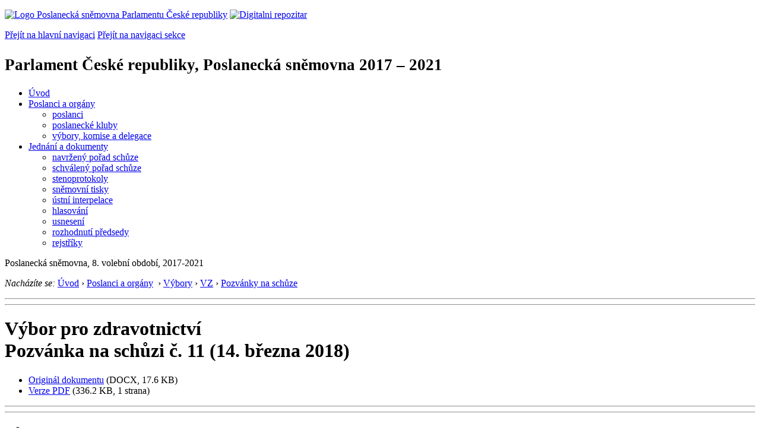

--- FILE ---
content_type: text/html; charset=Windows-1250
request_url: https://psp.cz/sqw/text/text2.sqw?idd=144280
body_size: 3195
content:
<!DOCTYPE HTML>
<!--[if lt IE 7]> <html class="ie6 ie no-js" lang="cs"> <![endif]-->
<!--[if IE 7]>    <html class="ie7 ie no-js" lang="cs"> <![endif]-->
<!--[if IE 8]>    <html class="ie8 ie no-js" lang="cs"> <![endif]-->
<!--[if gt IE 8]><!--><html class="no-js" lang="cs"><!--<![endif]-->

<head><!-- k=91--><title>PČR, PS 2017-2021, VZ, pozvánka na schůzi, č. 11 (14. března 2018)</title><link rel="stylesheet" type="text/css" href="/css2/gs/main.css" media="screen,projection">
<link rel="stylesheet" type="text/css" href="/css2/gs/main.print.css" media="print">
<link rel="stylesheet" type="text/css" href="/css2/gs/main.repozitar.css" media="screen,projection">
<!-- Scripts -->
<script src="/css2/gs/mootools-core-1.4.3-nc.js"></script>
<script src="/css2/gs/mootools-more-1.4.0.1-nc.js"></script>

<!-- Widgets -->
<script src="/css2/gs/cerabox/cerabox.js"></script>
<link rel="stylesheet" type="text/css" href="/css2/gs/cerabox/style/cerabox.css">
<!--/ Widgets -->

<script src="/css2/gs/main.js"></script>
<!--/ Scripts -->
</head>

<body>

<!-- Header -->
<div id="header">
    <div class="inner">
        <div class="part-content">
            <p id="logo"><a href="/sqw/hp.sqw"><img src="/css2/gi/logo-poslanecka-snemovna-parlamentu-cr.png" width="307" height="108" alt="Logo Poslanecká sněmovna Parlamentu České republiky"></a>
            <a href="/sqw/hp.sqw?k=82" class="department-logo"><img src="/css2/gi/digitalni-repozitar-text.png" width="197" height="64" alt="Digitalni repozitar"></a></p>
            <p class="no-screen"> <a href="#menu">Přejít na hlavní navigaci</a> <a href="#left-column">Přejít na navigaci sekce</a> </p>
            <!-- Department Menu -->
            <div id="department-menu">
                <h1 class="department-title"><span><small>Parlament České republiky, Poslanecká sněmovna</small><small> 2017 &ndash; 2021</small></span></h1>
                <div class="menu-wrapper">
                    <ul>
                        <li id="dm1"><a href="/eknih/2017ps/index.htm">Úvod</a></li><li id="dm2" class="submenu"><a 
                            href="/sqw/hp.sqw?k=182&o=8">Poslanci a orgány</a><ul><li><a 
                            href="/sqw/hp.sqw?k=192&o=8">poslanci</a></li><li><a 
                            href="/sqw/organy2.sqw?k=1&o=8">poslanecké kluby</a></li><li><a 
                            href="/sqw/organy.sqw?o=8">výbory, komise a delegace</a></li></ul></li><li id="dm3" class="current submenu"><a 
                            href="/sqw/hp.sqw?k=183&o=8">Jednání a dokumenty</a><ul><li><a 
                            href="/sqw/ischuze.sqw?o=8&pozvanka=1">navržený pořad schůze</a></li><li><a 
                            href="/sqw/ischuze.sqw?o=8">schválený pořad schůze</a></li><li><a 
                            href="/eknih/2017ps/stenprot/index.htm">stenoprotokoly</a></li><li><a 
                            href="/sqw/sntisk.sqw?o=8">sněmovní tisky</a></li><li><a 
                            href="/sqw/interp.sqw?o=8">ústní interpelace</a></li><li><a 
                            href="/sqw/hlasovani.sqw?o=8">hlasování</a></li><li><a 
                            href="/sqw/hp.sqw?k=99&ido=172&td=1">usnesení</a></li><li><a 
                            href="/sqw/hp.sqw?k=99&ido=172&td=14">rozhodnutí předsedy</a></li><li><a 
                            href="/eknih/2017ps/rejstrik/index.htm">rejstříky</a></li></ul></li>
                    </ul>
                </div>
                <div class="clear"></div>
            </div>
            <!--/ Department Menu --> 
<!-- Period --><p id="period"> Poslanecká sněmovna, 8. volební období, 2017-2021</p><!--/ Period --><!-- Breadcrumb --><p id="breadcrumb" class="no-print"><em>Nacházíte se:</em> <a href="/sqw/hp.sqw">Úvod</a> <span class="separator">&rsaquo;</span> <a href="/sqw/hp.sqw?k=182" title="Poslanci a orgány">Poslanci a orgány</a>&nbsp; <span class="separator">&rsaquo;</span> <a href="/sqw/hp.sqw?k=194">Výbory</a>  <span class="separator">&rsaquo;</span> <a href="/sqw/hp.sqw?k=3200&o=8" title="Výbor pro zdravotnictví">VZ</a> <span class="separator">&rsaquo;</span> <a href="/sqw/hp.sqw?k=99&ido=1316&td=2" title="Pozvánky na schůze">Pozvánky na schůze</a></p><!--/ Breadcrumb -->            
        </div>
    </div>
</div>
<!--/ Header -->

<hr>
<hr><div id="body" class="wide document"><div class="part-content"><!-- Main content --><div id="main-content"><div class="page-title"><h1>Výbor pro zdravotnictví<br>Pozvánka na schůzi č. 11 (14. března 2018)</h1></div><!-- Document: media --><div class="document-media no-print"><!-- idd_pdf_is=1, pdf_all:0, idd_id_tf=14 --><div class="document-media-attachments-x"><ul><li class="docx"><a href="/sqw/text/orig2.sqw?idd=144280" extra=3>Originál dokumentu</a> <span class="media-info">(DOCX, 17.6 KB)</span></li><li class="pdf"><a href="/sqw/text/orig2.sqw?idd=144280&pdf=1" cx=2>Verze PDF</a> <span class="media-info">(336.2 KB, 1 strana)</span></li></ul></div></div><div class="generated-content"><!--vloz="/eknih/cdrom/fulltext/html/00/14/42/00144280.htm"--></div><!--/ Generated Content --><div class="clear"></div></div><div class="aside">                <!-- Block -->            </div>            <!--/ Aside --></div><!--/ Main content --><div class="clear"></div></div></div><!--/ Body --><hr><hr>

<!-- Menu -->
<div id="menu" class="light">
    <h2 class="no-screen">Hlavní menu</h2>
    <ul>
        <li id="menu-item-0"><a href="/sqw/hp.sqw?k=82">Přehled obsahu</a></li>
        <li id="menu-item-1" class="current"><a href="/eknih/index.htm"><span>Společná česko-slovenská<br>digitální parlamentní knihovna</span></a></li>
        <li id="menu-item-2"><a href="/eknih/snemy/index.htm"><span>Digitální knihovna<br>České sněmy</span></a></li>
    </ul>
    <ul class="small">
    	<li id="menu-item-4"><a href="/sqw/hp.sqw?k=83">Informace</a></li>
        <li id="menu-item-5"><a href="/sqw/hp.sqw?k=84">Rejstříky</a></li>
        <li id="menu-item-6"><a href="/sqw/hp.sqw?k=85">Zajímavosti v repozitáři</a></li>
    </ul>
</div>
<!--/ Menu -->
<hr>

<!-- Page tools -->
<div id="tools">
    <div class="part-content">
        <div id="languages">
            <p id="piktogram"><a href="https://www.psp.cz/informace-v-ceskem-znakovem-jazyce" class="czj"></a</p>
            <p class="current"><a href="https://pspen.psp.cz/" class="en">English</a></p>
            <ul>
                <li><a href="#" class="cs">Česky</a></li>
            </ul>
        </div>
        <form action="/sqw/srch.sqw" method="get" id="form-search">
            <fieldset><legend class="no-screen">Hledat</legend>
<!--                <input type="text" name="ww" placeholder="Vyhledat" class="input"> -->
                <span class="itxt" style="padding: 4px;vertical-align: text-top;"><a href="/sqw/srch.sqw" style="text-decoration: none;">Plnotextové vyhledávání</a></span>
                <input type="image" src="/css2/gi/button-search.png" alt="Hledat" class="submit">
            </fieldset>
        </form>
        <p id="login"><b><a href="https://psp.cz/sqw/isp.sqw">ISP</a></b> (<a href="https://psp.cz/sqw/isp.sqw">příhlásit</a>)</p>
    </div>
</div>
<!--/ Page tools -->

<hr>

<!-- Footer -->
<div id="footer">
    <div class="part-content"> 
        
        <!-- Site map -->
        <!--/ Site map -->
        
        <hr>
        
        <!-- Footer Info -->
        <div id="footer-info">
            <div class="footer-section footer-site-info">
                <ul>
                    <li class="first"><a href="/sqw/hp.sqw?k=680">Mapa webu</a></li>
                    <li><a href="/sqw/hp.sqw?k=674">Nápověda</a></li>
                    <li><a href="/sqw/hp.sqw?k=151">Odběr RSS</a></li>
                    <li><a href="/sqw/hp.sqw?k=32">Prohlášení přístupnosti</a></li>
                    <li><a href="https://www.psp.cz/informace-v-ceskem-znakovem-jazyce"><img src="/css2/gi/piktogram_footer.png" alt="Pro neslyĹˇĂ­cĂ­" style=" margin-bottom: -7px;"></a></li>
                </ul>
                <p>Parlament České republiky, Poslanecká sněmovna, Sněmovní 4, 118 26, Praha 1 - Malá Strana</p>
            </div>
            <div class="footer-section footer-contact">
                <p><b>Telefon na spojovatelku:</b> 257 171 111</p>
                <p class="no-print"><strong><a href="/sqw/hp.sqw?k=33">Informace dle zákona 106/1999 Sb.</a></strong></p>
            </div>            
            <div class="footer-section footer-social">
                        <p><a href="/sqw/hp.sqw?k=325" class="youtube">YouTube</a></p>
                        <p><a href="/sqw/hp.sqw?k=327" class="facebook">Facebook</a></p>
                        <p><a href="/sqw/hp.sqw?k=326" class="twitter">Twitter</a></p>
                        <p><a href="/sqw/hp.sqw?k=334" class="instagram">Instagram</a></p>
                        <!--WRD-->
            </div>
            <div class="clear"></div>
        </div>
        <!--/ Footer Info --> 
        
    </div>
</div>
<!--/ Footer -->

<!-- Matomo Image Tracker-->
<img referrerpolicy="no-referrer-when-downgrade" src="https://matomo.psp.cz/matomo.php?idsite=4&amp;rec=1" style="border:0" alt="" />
<!-- End Matomo -->

</body>
</html>
